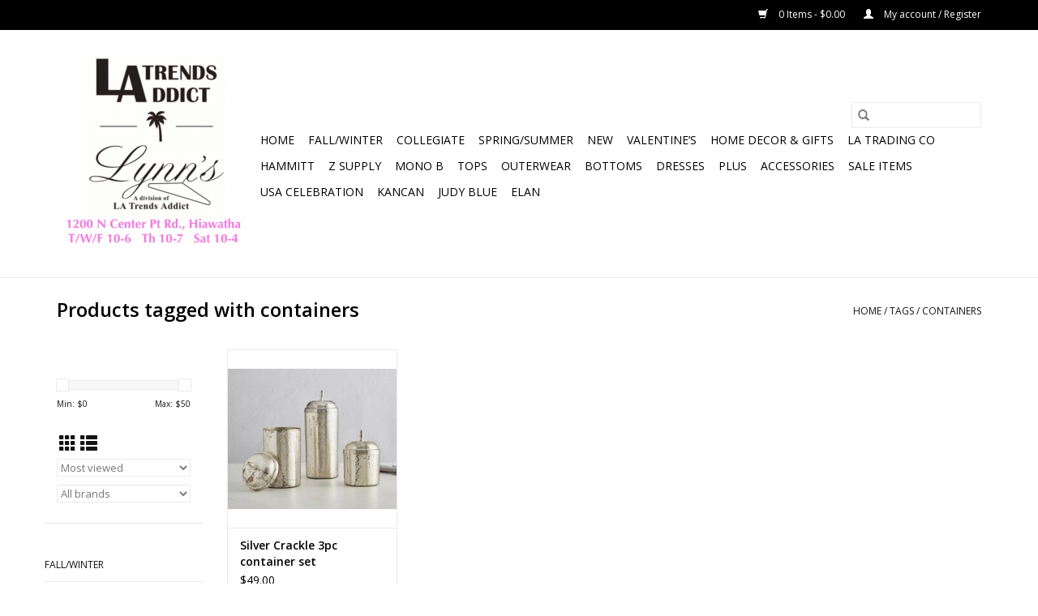

--- FILE ---
content_type: text/html;charset=utf-8
request_url: https://www.latrendsaddict.com/tags/containers/
body_size: 6151
content:
<!DOCTYPE html>
<html lang="us">
  <head>
    <meta charset="utf-8"/>
<!-- [START] 'blocks/head.rain' -->
<!--

  (c) 2008-2026 Lightspeed Netherlands B.V.
  http://www.lightspeedhq.com
  Generated: 16-01-2026 @ 23:31:03

-->
<link rel="canonical" href="https://www.latrendsaddict.com/tags/containers/"/>
<link rel="alternate" href="https://www.latrendsaddict.com/index.rss" type="application/rss+xml" title="New products"/>
<meta name="robots" content="noodp,noydir"/>
<meta property="og:url" content="https://www.latrendsaddict.com/tags/containers/?source=facebook"/>
<meta property="og:site_name" content="LA Trends Addict"/>
<meta property="og:title" content="containers"/>
<meta property="og:description" content="Unique fashion (XS-3XL), accessories, footwear &amp; MORE"/>
<!--[if lt IE 9]>
<script src="https://cdn.shoplightspeed.com/assets/html5shiv.js?2025-02-20"></script>
<![endif]-->
<!-- [END] 'blocks/head.rain' -->
    <title>containers - LA Trends Addict</title>
    <meta name="description" content="Unique fashion (XS-3XL), accessories, footwear &amp; MORE" />
    <meta name="keywords" content="containers, boutique" />
    <meta http-equiv="X-UA-Compatible" content="IE=edge,chrome=1">
    <meta name="viewport" content="width=device-width, initial-scale=1.0">
    <meta name="apple-mobile-web-app-capable" content="yes">
    <meta name="apple-mobile-web-app-status-bar-style" content="black">

    <link rel="shortcut icon" href="https://cdn.shoplightspeed.com/shops/617544/themes/3581/assets/favicon.ico?2025032001515220200921071828" type="image/x-icon" />
    <link href='//fonts.googleapis.com/css?family=Open%20Sans:400,300,600' rel='stylesheet' type='text/css'>
    <link href='//fonts.googleapis.com/css?family=Open%20Sans:400,300,600' rel='stylesheet' type='text/css'>
    <link rel="shortcut icon" href="https://cdn.shoplightspeed.com/shops/617544/themes/3581/assets/favicon.ico?2025032001515220200921071828" type="image/x-icon" />
    <link rel="stylesheet" href="https://cdn.shoplightspeed.com/shops/617544/themes/3581/assets/bootstrap-min.css?2025032001515220200921071828" />
    <link rel="stylesheet" href="https://cdn.shoplightspeed.com/shops/617544/themes/3581/assets/style.css?2025032001515220200921071828" />
    <link rel="stylesheet" href="https://cdn.shoplightspeed.com/shops/617544/themes/3581/assets/settings.css?2025032001515220200921071828" />
    <link rel="stylesheet" href="https://cdn.shoplightspeed.com/assets/gui-2-0.css?2025-02-20" />
    <link rel="stylesheet" href="https://cdn.shoplightspeed.com/assets/gui-responsive-2-0.css?2025-02-20" />
    <link rel="stylesheet" href="https://cdn.shoplightspeed.com/shops/617544/themes/3581/assets/custom.css?2025032001515220200921071828" />
    
    <script src="https://cdn.shoplightspeed.com/assets/jquery-1-9-1.js?2025-02-20"></script>
    <script src="https://cdn.shoplightspeed.com/assets/jquery-ui-1-10-1.js?2025-02-20"></script>

    <script type="text/javascript" src="https://cdn.shoplightspeed.com/shops/617544/themes/3581/assets/global.js?2025032001515220200921071828"></script>
		<script type="text/javascript" src="https://cdn.shoplightspeed.com/shops/617544/themes/3581/assets/bootstrap-min.js?2025032001515220200921071828"></script>
    <script type="text/javascript" src="https://cdn.shoplightspeed.com/shops/617544/themes/3581/assets/jcarousel.js?2025032001515220200921071828"></script>
    <script type="text/javascript" src="https://cdn.shoplightspeed.com/assets/gui.js?2025-02-20"></script>
    <script type="text/javascript" src="https://cdn.shoplightspeed.com/assets/gui-responsive-2-0.js?2025-02-20"></script>

    <script type="text/javascript" src="https://cdn.shoplightspeed.com/shops/617544/themes/3581/assets/share42.js?2025032001515220200921071828"></script>

    <!--[if lt IE 9]>
    <link rel="stylesheet" href="https://cdn.shoplightspeed.com/shops/617544/themes/3581/assets/style-ie.css?2025032001515220200921071828" />
    <![endif]-->
    <link rel="stylesheet" media="print" href="https://cdn.shoplightspeed.com/shops/617544/themes/3581/assets/print-min.css?2025032001515220200921071828" />
  </head>
  <body>
    <header>
  <div class="topnav">
    <div class="container">
      
      <div class="right">
        <span role="region" aria-label="Cart">
          <a href="https://www.latrendsaddict.com/cart/" title="Cart" class="cart">
            <span class="glyphicon glyphicon-shopping-cart"></span>
            0 Items - $0.00
          </a>
        </span>
        <span>
          <a href="https://www.latrendsaddict.com/account/" title="My account" class="my-account">
            <span class="glyphicon glyphicon-user"></span>
                        	My account / Register
                      </a>
        </span>
      </div>
    </div>
  </div>

  <div class="navigation container">
    <div class="align">
      <div class="burger">
        <button type="button" aria-label="Open menu">
          <img src="https://cdn.shoplightspeed.com/shops/617544/themes/3581/assets/hamburger.png?20230316224620" width="32" height="32" alt="Menu">
        </button>
      </div>

              <div class="vertical logo">
          <a href="https://www.latrendsaddict.com/" title="LA Trends Addict">
            <img src="https://cdn.shoplightspeed.com/shops/617544/themes/3581/v/518884/assets/logo.png?20230316224601" alt="LA Trends Addict" />
          </a>
        </div>
      
      <nav class="nonbounce desktop vertical">
        <form action="https://www.latrendsaddict.com/search/" method="get" id="formSearch" role="search">
          <input type="text" name="q" autocomplete="off" value="" aria-label="Search" />
          <button type="submit" class="search-btn" title="Search">
            <span class="glyphicon glyphicon-search"></span>
          </button>
        </form>
        <ul region="navigation" aria-label=Navigation menu>
          <li class="item home ">
            <a class="itemLink" href="https://www.latrendsaddict.com/">Home</a>
          </li>
          
                    	<li class="item">
              <a class="itemLink" href="https://www.latrendsaddict.com/fall-winter/" title="Fall/Winter">
                Fall/Winter
              </a>
                          </li>
                    	<li class="item">
              <a class="itemLink" href="https://www.latrendsaddict.com/collegiate/" title="Collegiate">
                Collegiate
              </a>
                          </li>
                    	<li class="item">
              <a class="itemLink" href="https://www.latrendsaddict.com/spring-summer/" title="Spring/Summer ">
                Spring/Summer 
              </a>
                          </li>
                    	<li class="item sub">
              <a class="itemLink" href="https://www.latrendsaddict.com/new/" title="New">
                New
              </a>
                            	<span class="glyphicon glyphicon-play"></span>
                <ul class="subnav">
                                      <li class="subitem">
                      <a class="subitemLink" href="https://www.latrendsaddict.com/new/tops/" title="Tops">Tops</a>
                                          </li>
                	                    <li class="subitem">
                      <a class="subitemLink" href="https://www.latrendsaddict.com/new/bottoms/" title="Bottoms">Bottoms</a>
                                          </li>
                	                    <li class="subitem">
                      <a class="subitemLink" href="https://www.latrendsaddict.com/new/best-sellers/" title="Best Sellers">Best Sellers</a>
                                          </li>
                	              	</ul>
                          </li>
                    	<li class="item">
              <a class="itemLink" href="https://www.latrendsaddict.com/valentines/" title="Valentine’s">
                Valentine’s
              </a>
                          </li>
                    	<li class="item sub">
              <a class="itemLink" href="https://www.latrendsaddict.com/home-decor-gifts/" title="Home Decor &amp; Gifts">
                Home Decor &amp; Gifts
              </a>
                            	<span class="glyphicon glyphicon-play"></span>
                <ul class="subnav">
                                      <li class="subitem">
                      <a class="subitemLink" href="https://www.latrendsaddict.com/home-decor-gifts/furniture/" title="Furniture">Furniture</a>
                                          </li>
                	                    <li class="subitem">
                      <a class="subitemLink" href="https://www.latrendsaddict.com/home-decor-gifts/wall-art/" title="Wall Art">Wall Art</a>
                                          </li>
                	                    <li class="subitem">
                      <a class="subitemLink" href="https://www.latrendsaddict.com/home-decor-gifts/kitchen/" title="Kitchen">Kitchen</a>
                                          </li>
                	                    <li class="subitem">
                      <a class="subitemLink" href="https://www.latrendsaddict.com/home-decor-gifts/pickleball-tennis/" title="Pickleball/Tennis">Pickleball/Tennis</a>
                                          </li>
                	                    <li class="subitem">
                      <a class="subitemLink" href="https://www.latrendsaddict.com/home-decor-gifts/gifts/" title="Gifts">Gifts</a>
                                          </li>
                	                    <li class="subitem">
                      <a class="subitemLink" href="https://www.latrendsaddict.com/home-decor-gifts/wedding-bridal/" title="Wedding / Bridal">Wedding / Bridal</a>
                                          </li>
                	              	</ul>
                          </li>
                    	<li class="item">
              <a class="itemLink" href="https://www.latrendsaddict.com/la-trading-co/" title="LA Trading Co">
                LA Trading Co
              </a>
                          </li>
                    	<li class="item">
              <a class="itemLink" href="https://www.latrendsaddict.com/hammitt/" title="HAMMITT">
                HAMMITT
              </a>
                          </li>
                    	<li class="item">
              <a class="itemLink" href="https://www.latrendsaddict.com/z-supply/" title="Z Supply">
                Z Supply
              </a>
                          </li>
                    	<li class="item">
              <a class="itemLink" href="https://www.latrendsaddict.com/mono-b/" title="mono b">
                mono b
              </a>
                          </li>
                    	<li class="item sub">
              <a class="itemLink" href="https://www.latrendsaddict.com/tops/" title="Tops">
                Tops
              </a>
                            	<span class="glyphicon glyphicon-play"></span>
                <ul class="subnav">
                                      <li class="subitem">
                      <a class="subitemLink" href="https://www.latrendsaddict.com/tops/bralettes-camis/" title="Bralettes &amp; Camis">Bralettes &amp; Camis</a>
                                          </li>
                	                    <li class="subitem">
                      <a class="subitemLink" href="https://www.latrendsaddict.com/tops/blouses/" title="Blouses">Blouses</a>
                                          </li>
                	                    <li class="subitem">
                      <a class="subitemLink" href="https://www.latrendsaddict.com/tops/tees/" title="Tees">Tees</a>
                                          </li>
                	                    <li class="subitem">
                      <a class="subitemLink" href="https://www.latrendsaddict.com/tops/statement-tops-graphic-tees/" title="Statement Tops/Graphic Tees">Statement Tops/Graphic Tees</a>
                                          </li>
                	                    <li class="subitem">
                      <a class="subitemLink" href="https://www.latrendsaddict.com/tops/tanks/" title="Tanks">Tanks</a>
                                          </li>
                	                    <li class="subitem">
                      <a class="subitemLink" href="https://www.latrendsaddict.com/tops/cardigans/" title="Cardigans">Cardigans</a>
                                          </li>
                	                    <li class="subitem">
                      <a class="subitemLink" href="https://www.latrendsaddict.com/tops/long-sleeve-tees/" title="Long Sleeve Tees">Long Sleeve Tees</a>
                                          </li>
                	                    <li class="subitem">
                      <a class="subitemLink" href="https://www.latrendsaddict.com/tops/tunics/" title="Tunics">Tunics</a>
                                          </li>
                	                    <li class="subitem">
                      <a class="subitemLink" href="https://www.latrendsaddict.com/tops/sweaters/" title="Sweaters">Sweaters</a>
                                          </li>
                	                    <li class="subitem">
                      <a class="subitemLink" href="https://www.latrendsaddict.com/tops/sweatshirts/" title="Sweatshirts">Sweatshirts</a>
                                          </li>
                	                    <li class="subitem">
                      <a class="subitemLink" href="https://www.latrendsaddict.com/tops/kimonos/" title="Kimonos">Kimonos</a>
                                          </li>
                	              	</ul>
                          </li>
                    	<li class="item sub">
              <a class="itemLink" href="https://www.latrendsaddict.com/outerwear/" title="Outerwear">
                Outerwear
              </a>
                            	<span class="glyphicon glyphicon-play"></span>
                <ul class="subnav">
                                      <li class="subitem">
                      <a class="subitemLink" href="https://www.latrendsaddict.com/outerwear/jackets/" title="Jackets">Jackets</a>
                                          </li>
                	              	</ul>
                          </li>
                    	<li class="item sub">
              <a class="itemLink" href="https://www.latrendsaddict.com/bottoms/" title="Bottoms">
                Bottoms
              </a>
                            	<span class="glyphicon glyphicon-play"></span>
                <ul class="subnav">
                                      <li class="subitem">
                      <a class="subitemLink" href="https://www.latrendsaddict.com/bottoms/pants/" title="Pants">Pants</a>
                                          </li>
                	                    <li class="subitem">
                      <a class="subitemLink" href="https://www.latrendsaddict.com/bottoms/leggings/" title="Leggings">Leggings</a>
                                          </li>
                	                    <li class="subitem">
                      <a class="subitemLink" href="https://www.latrendsaddict.com/bottoms/shorts/" title="Shorts">Shorts</a>
                                          </li>
                	                    <li class="subitem">
                      <a class="subitemLink" href="https://www.latrendsaddict.com/bottoms/sweatpants/" title="Sweatpants">Sweatpants</a>
                                          </li>
                	              	</ul>
                          </li>
                    	<li class="item sub">
              <a class="itemLink" href="https://www.latrendsaddict.com/dresses/" title="Dresses">
                Dresses
              </a>
                            	<span class="glyphicon glyphicon-play"></span>
                <ul class="subnav">
                                      <li class="subitem">
                      <a class="subitemLink" href="https://www.latrendsaddict.com/dresses/jumpsuits/" title="Jumpsuits">Jumpsuits</a>
                                          </li>
                	                    <li class="subitem">
                      <a class="subitemLink" href="https://www.latrendsaddict.com/dresses/short/" title="Short">Short</a>
                                          </li>
                	                    <li class="subitem">
                      <a class="subitemLink" href="https://www.latrendsaddict.com/dresses/long/" title="Long">Long</a>
                                          </li>
                	              	</ul>
                          </li>
                    	<li class="item sub">
              <a class="itemLink" href="https://www.latrendsaddict.com/plus/" title="Plus">
                Plus
              </a>
                            	<span class="glyphicon glyphicon-play"></span>
                <ul class="subnav">
                                      <li class="subitem">
                      <a class="subitemLink" href="https://www.latrendsaddict.com/plus/tops/" title="Tops">Tops</a>
                                          </li>
                	                    <li class="subitem">
                      <a class="subitemLink" href="https://www.latrendsaddict.com/plus/bottoms/" title="Bottoms">Bottoms</a>
                                              <ul class="subnav">
                                                      <li class="subitem">
                              <a class="subitemLink" href="https://www.latrendsaddict.com/plus/bottoms/leggings/" title="Leggings">Leggings</a>
                            </li>
                                                  </ul>
                                          </li>
                	                    <li class="subitem">
                      <a class="subitemLink" href="https://www.latrendsaddict.com/plus/dresses/" title="Dresses">Dresses</a>
                                          </li>
                	                    <li class="subitem">
                      <a class="subitemLink" href="https://www.latrendsaddict.com/plus/cardigans/" title="Cardigans">Cardigans</a>
                                          </li>
                	              	</ul>
                          </li>
                    	<li class="item sub">
              <a class="itemLink" href="https://www.latrendsaddict.com/accessories/" title="Accessories">
                Accessories
              </a>
                            	<span class="glyphicon glyphicon-play"></span>
                <ul class="subnav">
                                      <li class="subitem">
                      <a class="subitemLink" href="https://www.latrendsaddict.com/accessories/necklaces/" title="Necklaces">Necklaces</a>
                                          </li>
                	                    <li class="subitem">
                      <a class="subitemLink" href="https://www.latrendsaddict.com/accessories/handbags-backpacks/" title="Handbags/Backpacks">Handbags/Backpacks</a>
                                          </li>
                	                    <li class="subitem">
                      <a class="subitemLink" href="https://www.latrendsaddict.com/accessories/earrings/" title="Earrings">Earrings</a>
                                          </li>
                	                    <li class="subitem">
                      <a class="subitemLink" href="https://www.latrendsaddict.com/accessories/bracelets/" title="Bracelets">Bracelets</a>
                                          </li>
                	                    <li class="subitem">
                      <a class="subitemLink" href="https://www.latrendsaddict.com/accessories/belts/" title="Belts">Belts</a>
                                          </li>
                	              	</ul>
                          </li>
                    	<li class="item">
              <a class="itemLink" href="https://www.latrendsaddict.com/sale-items/" title="SALE Items">
                SALE Items
              </a>
                          </li>
                    	<li class="item">
              <a class="itemLink" href="https://www.latrendsaddict.com/usa-celebration/" title="USA celebration">
                USA celebration
              </a>
                          </li>
                    	<li class="item">
              <a class="itemLink" href="https://www.latrendsaddict.com/kancan/" title="KANCAN">
                KANCAN
              </a>
                          </li>
                    	<li class="item">
              <a class="itemLink" href="https://www.latrendsaddict.com/judy-blue/" title="Judy Blue">
                Judy Blue
              </a>
                          </li>
                    	<li class="item">
              <a class="itemLink" href="https://www.latrendsaddict.com/elan/" title="Elan">
                Elan
              </a>
                          </li>
          
          
          
          
                  </ul>

        <span class="glyphicon glyphicon-remove"></span>
      </nav>
    </div>
  </div>
</header>

    <div class="wrapper">
      <div class="container content" role="main">
                <div class="page-title row">
  <div class="col-sm-6 col-md-6">
    <h1>Products tagged with containers</h1>
  </div>
  <div class="col-sm-6 col-md-6 breadcrumbs text-right" role="nav" aria-label="Breadcrumbs">
  <a href="https://www.latrendsaddict.com/" title="Home">Home</a>

      / <a href="https://www.latrendsaddict.com/tags/" >Tags</a>
      / <a href="https://www.latrendsaddict.com/tags/containers/" aria-current="true">containers</a>
  </div>

  </div>
<div class="products row">
  <div class="col-md-2 sidebar" role="complementary">
    <div class="row sort">
      <form action="https://www.latrendsaddict.com/tags/containers/" method="get" id="filter_form" class="col-xs-12 col-sm-12">
        <input type="hidden" name="mode" value="grid" id="filter_form_mode" />
        <input type="hidden" name="limit" value="24" id="filter_form_limit" />
        <input type="hidden" name="sort" value="popular" id="filter_form_sort" />
        <input type="hidden" name="max" value="50" id="filter_form_max" />
        <input type="hidden" name="min" value="0" id="filter_form_min" />

        <div class="price-filter" aria-hidden="true">
          <div class="sidebar-filter-slider">
            <div id="collection-filter-price"></div>
          </div>
          <div class="price-filter-range clear">
            <div class="min">Min: $<span>0</span></div>
            <div class="max">Max: $<span>50</span></div>
          </div>
        </div>

        <div class="modes hidden-xs hidden-sm">
          <a href="?mode=grid" aria-label="Grid view"><i class="glyphicon glyphicon-th" role="presentation"></i></a>
          <a href="?mode=list" aria-label="List view"><i class="glyphicon glyphicon-th-list" role="presentation"></i></a>
        </div>

        <select name="sort" onchange="$('#formSortModeLimit').submit();" aria-label="Sort by">
                    	<option value="popular" selected="selected">Most viewed</option>
                    	<option value="newest">Newest products</option>
                    	<option value="lowest">Lowest price</option>
                    	<option value="highest">Highest price</option>
                    	<option value="asc">Name ascending</option>
                    	<option value="desc">Name descending</option>
                  </select>

                  <select name="brand" aria-label="Filter by Brand">
                        	<option value="0" selected="selected">All brands</option>
                        	<option value="3118456">Santa Barbara Design Studio</option>
                      </select>
        
              </form>
  	</div>

      		<div class="row">
   			<ul>
    			    				<li class="item">
     					<a class="itemLink " href="https://www.latrendsaddict.com/fall-winter/" title="Fall/Winter">
                Fall/Winter
              </a>
      				    				</li>
              				<li class="item">
     					<a class="itemLink " href="https://www.latrendsaddict.com/collegiate/" title="Collegiate">
                Collegiate
              </a>
      				    				</li>
              				<li class="item">
     					<a class="itemLink " href="https://www.latrendsaddict.com/spring-summer/" title="Spring/Summer ">
                Spring/Summer 
              </a>
      				    				</li>
              				<li class="item">
     					<a class="itemLink " href="https://www.latrendsaddict.com/new/" title="New">
                New
              </a>
      				      					<ul class="subnav">
        					        						<li class="subitem">
        							<a class="subitemLink " href="https://www.latrendsaddict.com/new/tops/" title="Tops">
                        Tops
                      </a>
         							        						</li>
        					        						<li class="subitem">
        							<a class="subitemLink " href="https://www.latrendsaddict.com/new/bottoms/" title="Bottoms">
                        Bottoms
                      </a>
         							        						</li>
        					        						<li class="subitem">
        							<a class="subitemLink " href="https://www.latrendsaddict.com/new/best-sellers/" title="Best Sellers">
                        Best Sellers
                      </a>
         							        						</li>
        					      					</ul>
      				    				</li>
              				<li class="item">
     					<a class="itemLink " href="https://www.latrendsaddict.com/valentines/" title="Valentine’s">
                Valentine’s
              </a>
      				    				</li>
              				<li class="item">
     					<a class="itemLink " href="https://www.latrendsaddict.com/home-decor-gifts/" title="Home Decor &amp; Gifts">
                Home Decor &amp; Gifts
              </a>
      				      					<ul class="subnav">
        					        						<li class="subitem">
        							<a class="subitemLink " href="https://www.latrendsaddict.com/home-decor-gifts/furniture/" title="Furniture">
                        Furniture
                      </a>
         							        						</li>
        					        						<li class="subitem">
        							<a class="subitemLink " href="https://www.latrendsaddict.com/home-decor-gifts/wall-art/" title="Wall Art">
                        Wall Art
                      </a>
         							        						</li>
        					        						<li class="subitem">
        							<a class="subitemLink " href="https://www.latrendsaddict.com/home-decor-gifts/kitchen/" title="Kitchen">
                        Kitchen
                      </a>
         							        						</li>
        					        						<li class="subitem">
        							<a class="subitemLink " href="https://www.latrendsaddict.com/home-decor-gifts/pickleball-tennis/" title="Pickleball/Tennis">
                        Pickleball/Tennis
                      </a>
         							        						</li>
        					        						<li class="subitem">
        							<a class="subitemLink " href="https://www.latrendsaddict.com/home-decor-gifts/gifts/" title="Gifts">
                        Gifts
                      </a>
         							        						</li>
        					        						<li class="subitem">
        							<a class="subitemLink " href="https://www.latrendsaddict.com/home-decor-gifts/wedding-bridal/" title="Wedding / Bridal">
                        Wedding / Bridal
                      </a>
         							        						</li>
        					      					</ul>
      				    				</li>
              				<li class="item">
     					<a class="itemLink " href="https://www.latrendsaddict.com/la-trading-co/" title="LA Trading Co">
                LA Trading Co
              </a>
      				    				</li>
              				<li class="item">
     					<a class="itemLink " href="https://www.latrendsaddict.com/hammitt/" title="HAMMITT">
                HAMMITT
              </a>
      				    				</li>
              				<li class="item">
     					<a class="itemLink " href="https://www.latrendsaddict.com/z-supply/" title="Z Supply">
                Z Supply
              </a>
      				    				</li>
              				<li class="item">
     					<a class="itemLink " href="https://www.latrendsaddict.com/mono-b/" title="mono b">
                mono b
              </a>
      				    				</li>
              				<li class="item">
     					<a class="itemLink " href="https://www.latrendsaddict.com/tops/" title="Tops">
                Tops
              </a>
      				      					<ul class="subnav">
        					        						<li class="subitem">
        							<a class="subitemLink " href="https://www.latrendsaddict.com/tops/bralettes-camis/" title="Bralettes &amp; Camis">
                        Bralettes &amp; Camis
                      </a>
         							        						</li>
        					        						<li class="subitem">
        							<a class="subitemLink " href="https://www.latrendsaddict.com/tops/blouses/" title="Blouses">
                        Blouses
                      </a>
         							        						</li>
        					        						<li class="subitem">
        							<a class="subitemLink " href="https://www.latrendsaddict.com/tops/tees/" title="Tees">
                        Tees
                      </a>
         							        						</li>
        					        						<li class="subitem">
        							<a class="subitemLink " href="https://www.latrendsaddict.com/tops/statement-tops-graphic-tees/" title="Statement Tops/Graphic Tees">
                        Statement Tops/Graphic Tees
                      </a>
         							        						</li>
        					        						<li class="subitem">
        							<a class="subitemLink " href="https://www.latrendsaddict.com/tops/tanks/" title="Tanks">
                        Tanks
                      </a>
         							        						</li>
        					        						<li class="subitem">
        							<a class="subitemLink " href="https://www.latrendsaddict.com/tops/cardigans/" title="Cardigans">
                        Cardigans
                      </a>
         							        						</li>
        					        						<li class="subitem">
        							<a class="subitemLink " href="https://www.latrendsaddict.com/tops/long-sleeve-tees/" title="Long Sleeve Tees">
                        Long Sleeve Tees
                      </a>
         							        						</li>
        					        						<li class="subitem">
        							<a class="subitemLink " href="https://www.latrendsaddict.com/tops/tunics/" title="Tunics">
                        Tunics
                      </a>
         							        						</li>
        					        						<li class="subitem">
        							<a class="subitemLink " href="https://www.latrendsaddict.com/tops/sweaters/" title="Sweaters">
                        Sweaters
                      </a>
         							        						</li>
        					        						<li class="subitem">
        							<a class="subitemLink " href="https://www.latrendsaddict.com/tops/sweatshirts/" title="Sweatshirts">
                        Sweatshirts
                      </a>
         							        						</li>
        					        						<li class="subitem">
        							<a class="subitemLink " href="https://www.latrendsaddict.com/tops/kimonos/" title="Kimonos">
                        Kimonos
                      </a>
         							        						</li>
        					      					</ul>
      				    				</li>
              				<li class="item">
     					<a class="itemLink " href="https://www.latrendsaddict.com/outerwear/" title="Outerwear">
                Outerwear
              </a>
      				      					<ul class="subnav">
        					        						<li class="subitem">
        							<a class="subitemLink " href="https://www.latrendsaddict.com/outerwear/jackets/" title="Jackets">
                        Jackets
                      </a>
         							        						</li>
        					      					</ul>
      				    				</li>
              				<li class="item">
     					<a class="itemLink " href="https://www.latrendsaddict.com/bottoms/" title="Bottoms">
                Bottoms
              </a>
      				      					<ul class="subnav">
        					        						<li class="subitem">
        							<a class="subitemLink " href="https://www.latrendsaddict.com/bottoms/pants/" title="Pants">
                        Pants
                      </a>
         							        						</li>
        					        						<li class="subitem">
        							<a class="subitemLink " href="https://www.latrendsaddict.com/bottoms/leggings/" title="Leggings">
                        Leggings
                      </a>
         							        						</li>
        					        						<li class="subitem">
        							<a class="subitemLink " href="https://www.latrendsaddict.com/bottoms/shorts/" title="Shorts">
                        Shorts
                      </a>
         							        						</li>
        					        						<li class="subitem">
        							<a class="subitemLink " href="https://www.latrendsaddict.com/bottoms/sweatpants/" title="Sweatpants">
                        Sweatpants
                      </a>
         							        						</li>
        					      					</ul>
      				    				</li>
              				<li class="item">
     					<a class="itemLink " href="https://www.latrendsaddict.com/dresses/" title="Dresses">
                Dresses
              </a>
      				      					<ul class="subnav">
        					        						<li class="subitem">
        							<a class="subitemLink " href="https://www.latrendsaddict.com/dresses/jumpsuits/" title="Jumpsuits">
                        Jumpsuits
                      </a>
         							        						</li>
        					        						<li class="subitem">
        							<a class="subitemLink " href="https://www.latrendsaddict.com/dresses/short/" title="Short">
                        Short
                      </a>
         							        						</li>
        					        						<li class="subitem">
        							<a class="subitemLink " href="https://www.latrendsaddict.com/dresses/long/" title="Long">
                        Long
                      </a>
         							        						</li>
        					      					</ul>
      				    				</li>
              				<li class="item">
     					<a class="itemLink " href="https://www.latrendsaddict.com/plus/" title="Plus">
                Plus
              </a>
      				      					<ul class="subnav">
        					        						<li class="subitem">
        							<a class="subitemLink " href="https://www.latrendsaddict.com/plus/tops/" title="Tops">
                        Tops
                      </a>
         							        						</li>
        					        						<li class="subitem">
        							<a class="subitemLink " href="https://www.latrendsaddict.com/plus/bottoms/" title="Bottoms">
                        Bottoms
                      </a>
         							            						<ul class="subnav">
             							               							<li class="subitem">
                 							<a class="subitemLink" href="https://www.latrendsaddict.com/plus/bottoms/leggings/" title="Leggings">
                                Leggings
                              </a>
               							</li>
            							            						</ul>
            					        						</li>
        					        						<li class="subitem">
        							<a class="subitemLink " href="https://www.latrendsaddict.com/plus/dresses/" title="Dresses">
                        Dresses
                      </a>
         							        						</li>
        					        						<li class="subitem">
        							<a class="subitemLink " href="https://www.latrendsaddict.com/plus/cardigans/" title="Cardigans">
                        Cardigans
                      </a>
         							        						</li>
        					      					</ul>
      				    				</li>
              				<li class="item">
     					<a class="itemLink " href="https://www.latrendsaddict.com/accessories/" title="Accessories">
                Accessories
              </a>
      				      					<ul class="subnav">
        					        						<li class="subitem">
        							<a class="subitemLink " href="https://www.latrendsaddict.com/accessories/necklaces/" title="Necklaces">
                        Necklaces
                      </a>
         							        						</li>
        					        						<li class="subitem">
        							<a class="subitemLink " href="https://www.latrendsaddict.com/accessories/handbags-backpacks/" title="Handbags/Backpacks">
                        Handbags/Backpacks
                      </a>
         							        						</li>
        					        						<li class="subitem">
        							<a class="subitemLink " href="https://www.latrendsaddict.com/accessories/earrings/" title="Earrings">
                        Earrings
                      </a>
         							        						</li>
        					        						<li class="subitem">
        							<a class="subitemLink " href="https://www.latrendsaddict.com/accessories/bracelets/" title="Bracelets">
                        Bracelets
                      </a>
         							        						</li>
        					        						<li class="subitem">
        							<a class="subitemLink " href="https://www.latrendsaddict.com/accessories/belts/" title="Belts">
                        Belts
                      </a>
         							        						</li>
        					      					</ul>
      				    				</li>
              				<li class="item">
     					<a class="itemLink " href="https://www.latrendsaddict.com/sale-items/" title="SALE Items">
                SALE Items
              </a>
      				    				</li>
              				<li class="item">
     					<a class="itemLink " href="https://www.latrendsaddict.com/usa-celebration/" title="USA celebration">
                USA celebration
              </a>
      				    				</li>
              				<li class="item">
     					<a class="itemLink " href="https://www.latrendsaddict.com/kancan/" title="KANCAN">
                KANCAN
              </a>
      				    				</li>
              				<li class="item">
     					<a class="itemLink " href="https://www.latrendsaddict.com/judy-blue/" title="Judy Blue">
                Judy Blue
              </a>
      				    				</li>
              				<li class="item">
     					<a class="itemLink " href="https://www.latrendsaddict.com/elan/" title="Elan">
                Elan
              </a>
      				    				</li>
             			</ul>
			</div>
      </div>

  <div class="col-sm-12 col-md-10" role="region" aria-label="Product Listing">
        	<div class="product col-xs-6 col-sm-3 col-md-3">
  <div class="image-wrap">
    <a href="https://www.latrendsaddict.com/silver-crackle-3pc-container-set.html" title="Santa Barbara Design Studio Silver Crackle 3pc container set">
                              <img src="https://cdn.shoplightspeed.com/shops/617544/files/63103830/262x276x2/santa-barbara-design-studio-silver-crackle-3pc-con.jpg" width="262" height="276" alt="Santa Barbara Design Studio Silver Crackle 3pc container set" title="Santa Barbara Design Studio Silver Crackle 3pc container set" />
                </a>

    <div class="description text-center">
      <a href="https://www.latrendsaddict.com/silver-crackle-3pc-container-set.html" title="Santa Barbara Design Studio Silver Crackle 3pc container set">
                <div class="text">
                    Silver Crackle 3pc container set
                  </div>
      </a>
      <a href="https://www.latrendsaddict.com/cart/add/104766563/" class="cart">Add to cart</a>    </div>
  </div>

  <div class="info">
    <a href="https://www.latrendsaddict.com/silver-crackle-3pc-container-set.html" title="Santa Barbara Design Studio Silver Crackle 3pc container set" class="title">
        Silver Crackle 3pc container set     </a>

    <div class="left">
    
    $49.00 
   </div>
         </div>
</div>



          </div>
</div>


<script type="text/javascript">
  $(function(){
    $('#filter_form input, #filter_form select').change(function(){
      $(this).closest('form').submit();
    });

    $("#collection-filter-price").slider({
      range: true,
      min: 0,
      max: 50,
      values: [0, 50],
      step: 1,
      slide: function(event, ui) {
    		$('.sidebar-filter-range .min span').html(ui.values[0]);
    		$('.sidebar-filter-range .max span').html(ui.values[1]);

    		$('#filter_form_min').val(ui.values[0]);
    		$('#filter_form_max').val(ui.values[1]);
  		},
    	stop: function(event, ui) {
    		$('#filter_form').submit();
  		}
    });
  });
</script>
      </div>

      <footer>
  <hr class="full-width" />
  <div class="container">
    <div class="social row">
      
            	<div class="social-media col-xs-12 col-md-12  text-center">
        	<div class="inline-block relative">
          	<a href="https://www.facebook.com/latrendsaddict" class="social-icon facebook" target="_blank" aria-label="Facebook LA Trends Addict"></a>          	          	          	          	          	          	<a href="https://www.instagram.com/latrendsaddict/" class="social-icon instagram" target="_blank" aria-label="Instagram LA Trends Addict"></a>
          	        	</div>
      	</div>
          </div>

    <hr class="full-width" />

    <div class="links row">
      <div class="col-xs-12 col-sm-3 col-md-3" role="article" aria-label="Customer service links">
        <label class="footercollapse" for="_1">
          <strong>Customer service</strong>
          <span class="glyphicon glyphicon-chevron-down hidden-sm hidden-md hidden-lg"></span>
        </label>
        <input class="footercollapse_input hidden-md hidden-lg hidden-sm" id="_1" type="checkbox">
        <div class="list">
          <ul class="no-underline no-list-style">
                          <li>
                <a href="https://www.latrendsaddict.com/service/about/" title="About LA Trends Addict &amp; Lynn&#039;s Boutique" >
                  About LA Trends Addict &amp; Lynn&#039;s Boutique
                </a>
              </li>
                          <li>
                <a href="https://www.latrendsaddict.com/service/general-terms-conditions/" title="Return Policy" >
                  Return Policy
                </a>
              </li>
                          <li>
                <a href="https://www.latrendsaddict.com/service/" title="Customer support" >
                  Customer support
                </a>
              </li>
                          <li>
                <a href="https://www.latrendsaddict.com/sitemap/" title="Sitemap" >
                  Sitemap
                </a>
              </li>
                          <li>
                <a href="https://www.latrendsaddict.com/service/location/" title="Location" >
                  Location
                </a>
              </li>
                      </ul>
        </div>
      </div>

      <div class="col-xs-12 col-sm-3 col-md-3" role="article" aria-label="Products links">
    		<label class="footercollapse" for="_2">
        	<strong>Products</strong>
          <span class="glyphicon glyphicon-chevron-down hidden-sm hidden-md hidden-lg"></span>
        </label>
        <input class="footercollapse_input hidden-md hidden-lg hidden-sm" id="_2" type="checkbox">
        <div class="list">
          <ul>
            <li><a href="https://www.latrendsaddict.com/collection/" title="All products">All products</a></li>
                        <li><a href="https://www.latrendsaddict.com/collection/?sort=newest" title="New products">New products</a></li>
            <li><a href="https://www.latrendsaddict.com/collection/offers/" title="Offers">Offers</a></li>
                        <li><a href="https://www.latrendsaddict.com/tags/" title="Tags">Tags</a></li>            <li><a href="https://www.latrendsaddict.com/index.rss" title="RSS feed">RSS feed</a></li>
          </ul>
        </div>
      </div>

      <div class="col-xs-12 col-sm-3 col-md-3" role="article" aria-label="My account links">
        <label class="footercollapse" for="_3">
        	<strong>
          	          		My account
          	        	</strong>
          <span class="glyphicon glyphicon-chevron-down hidden-sm hidden-md hidden-lg"></span>
        </label>
        <input class="footercollapse_input hidden-md hidden-lg hidden-sm" id="_3" type="checkbox">

        <div class="list">
          <ul>
            
                        	            		<li><a href="https://www.latrendsaddict.com/account/" title="Register">Register</a></li>
            	                        	            		<li><a href="https://www.latrendsaddict.com/account/orders/" title="My orders">My orders</a></li>
            	                        	            		<li><a href="https://www.latrendsaddict.com/account/tickets/" title="My tickets">My tickets</a></li>
            	                        	            		<li><a href="https://www.latrendsaddict.com/account/wishlist/" title="My wishlist">My wishlist</a></li>
            	                        	                      </ul>
        </div>
      </div>

      <div class="col-xs-12 col-sm-3 col-md-3" role="article" aria-label="Company info">
      	<label class="footercollapse" for="_4">
      		<strong>
                        	LA Trends Addict & Lynn’s Boutique 
                      </strong>
          <span class="glyphicon glyphicon-chevron-down hidden-sm hidden-md hidden-lg"></span>
        </label>
        <input class="footercollapse_input hidden-md hidden-lg hidden-sm" id="_4" type="checkbox">

        <div class="list">
        	          	<span class="contact-description">1200 N Center Pt Rd Hiawatha, IA 52233</span>
                  	          	<div class="contact" role="group" aria-label="Phone number: 319-200-2222">
            	<span class="glyphicon glyphicon-earphone"></span>
            	319-200-2222
          	</div>
        	        	        </div>

                
              </div>
    </div>
  	<hr class="full-width" />
  </div>

  <div class="copyright-payment">
    <div class="container">
      <div class="row">
        <div class="copyright col-md-6">
          © Copyright 2026 LA Trends Addict
                    	- Powered by
          	          		<a href="http://www.lightspeedhq.com" title="Lightspeed" target="_blank" aria-label="Powered by Lightspeed">Lightspeed</a>
          		          	                  </div>
        <div class="payments col-md-6 text-right">
                      <a href="https://www.latrendsaddict.com/service/payment-methods/" title="Credit Card">
              <img src="https://cdn.shoplightspeed.com/assets/icon-payment-creditcard.png?2025-02-20" alt="Credit Card" />
            </a>
                  </div>
      </div>
    </div>
  </div>
</footer>
    </div>
    <!-- [START] 'blocks/body.rain' -->
<script>
(function () {
  var s = document.createElement('script');
  s.type = 'text/javascript';
  s.async = true;
  s.src = 'https://www.latrendsaddict.com/services/stats/pageview.js';
  ( document.getElementsByTagName('head')[0] || document.getElementsByTagName('body')[0] ).appendChild(s);
})();
</script>
<!-- [END] 'blocks/body.rain' -->
      <script>(function(){function c(){var b=a.contentDocument||a.contentWindow.document;if(b){var d=b.createElement('script');d.innerHTML="window.__CF$cv$params={r:'9bf16778acdea151',t:'MTc2ODYwNjI2My4wMDAwMDA='};var a=document.createElement('script');a.nonce='';a.src='/cdn-cgi/challenge-platform/scripts/jsd/main.js';document.getElementsByTagName('head')[0].appendChild(a);";b.getElementsByTagName('head')[0].appendChild(d)}}if(document.body){var a=document.createElement('iframe');a.height=1;a.width=1;a.style.position='absolute';a.style.top=0;a.style.left=0;a.style.border='none';a.style.visibility='hidden';document.body.appendChild(a);if('loading'!==document.readyState)c();else if(window.addEventListener)document.addEventListener('DOMContentLoaded',c);else{var e=document.onreadystatechange||function(){};document.onreadystatechange=function(b){e(b);'loading'!==document.readyState&&(document.onreadystatechange=e,c())}}}})();</script><script defer src="https://static.cloudflareinsights.com/beacon.min.js/vcd15cbe7772f49c399c6a5babf22c1241717689176015" integrity="sha512-ZpsOmlRQV6y907TI0dKBHq9Md29nnaEIPlkf84rnaERnq6zvWvPUqr2ft8M1aS28oN72PdrCzSjY4U6VaAw1EQ==" data-cf-beacon='{"rayId":"9bf16778acdea151","version":"2025.9.1","serverTiming":{"name":{"cfExtPri":true,"cfEdge":true,"cfOrigin":true,"cfL4":true,"cfSpeedBrain":true,"cfCacheStatus":true}},"token":"8247b6569c994ee1a1084456a4403cc9","b":1}' crossorigin="anonymous"></script>
</body>
</html>


--- FILE ---
content_type: text/javascript;charset=utf-8
request_url: https://www.latrendsaddict.com/services/stats/pageview.js
body_size: -413
content:
// SEOshop 16-01-2026 23:31:04